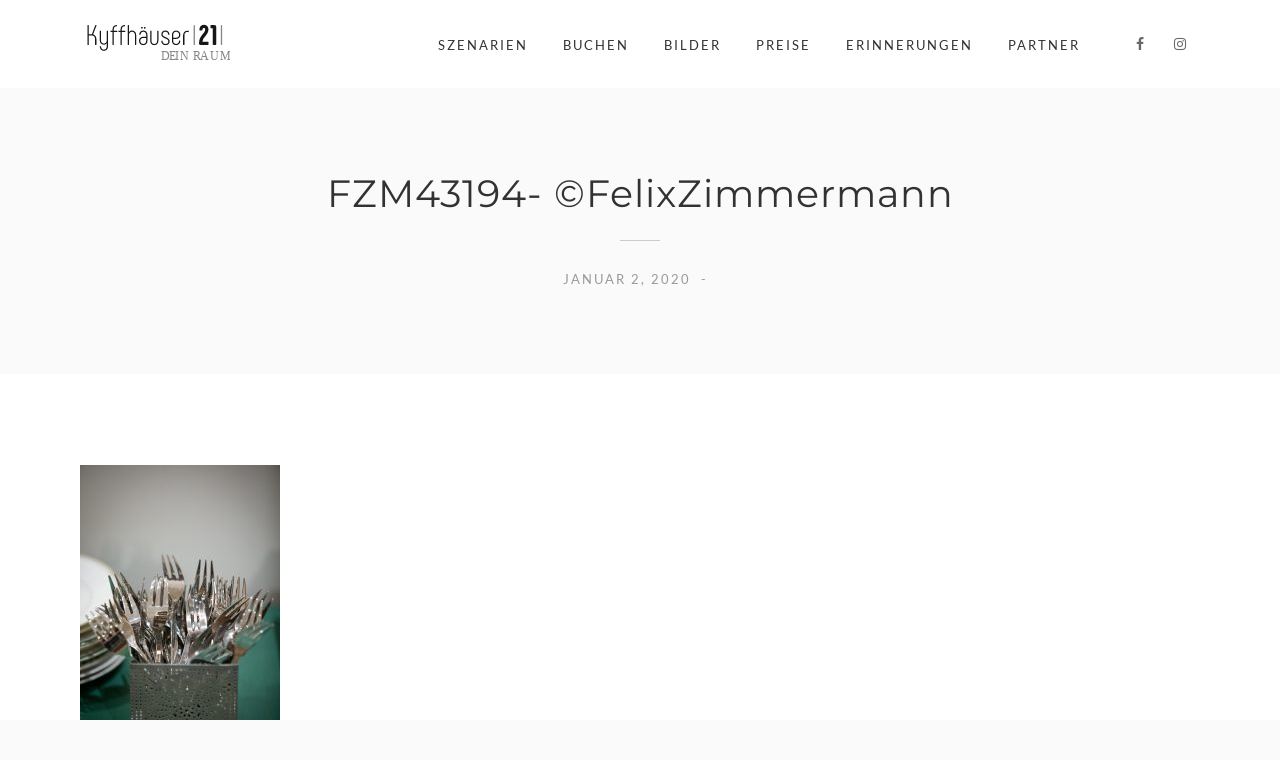

--- FILE ---
content_type: text/html; charset=UTF-8
request_url: https://kyffhaeuser21.de/fzm43194-felixzimmermann-5/
body_size: 11884
content:
<!DOCTYPE html>
<html dir="ltr" lang="de" prefix="og: https://ogp.me/ns#">
<head>
<meta charset="UTF-8">
<meta name="viewport" content="width=device-width, initial-scale=1">
<link rel="profile" href="http://gmpg.org/xfn/11">
<link rel="pingback" href="https://kyffhaeuser21.de/xmlrpc.php">

<title>FZM43194- ©FelixZimmermann | Kyffhäuser21 - Dein Raum</title>
	<style>img:is([sizes="auto" i], [sizes^="auto," i]) { contain-intrinsic-size: 3000px 1500px }</style>
	
		<!-- All in One SEO 4.8.3.2 - aioseo.com -->
	<meta name="robots" content="max-image-preview:large" />
	<meta name="author" content="Marcus van Aacken"/>
	<meta name="google-site-verification" content="wjOczu_2m7ypQxnNLTFlVfjTedDPwy6k_2ScAdfHuKE" />
	<link rel="canonical" href="https://kyffhaeuser21.de/fzm43194-felixzimmermann-5/" />
	<meta name="generator" content="All in One SEO (AIOSEO) 4.8.3.2" />
		<meta property="og:locale" content="de_DE" />
		<meta property="og:site_name" content="Kyffhäuser21 - Dein Raum | Ein Veranstaltungsraum im Schöneberger Kiez." />
		<meta property="og:type" content="article" />
		<meta property="og:title" content="FZM43194- ©FelixZimmermann | Kyffhäuser21 - Dein Raum" />
		<meta property="og:url" content="https://kyffhaeuser21.de/fzm43194-felixzimmermann-5/" />
		<meta property="article:published_time" content="2020-01-02T15:46:30+00:00" />
		<meta property="article:modified_time" content="2020-01-02T15:46:30+00:00" />
		<meta name="twitter:card" content="summary" />
		<meta name="twitter:title" content="FZM43194- ©FelixZimmermann | Kyffhäuser21 - Dein Raum" />
		<script type="application/ld+json" class="aioseo-schema">
			{"@context":"https:\/\/schema.org","@graph":[{"@type":"BreadcrumbList","@id":"https:\/\/kyffhaeuser21.de\/fzm43194-felixzimmermann-5\/#breadcrumblist","itemListElement":[{"@type":"ListItem","@id":"https:\/\/kyffhaeuser21.de#listItem","position":1,"name":"Home","item":"https:\/\/kyffhaeuser21.de","nextItem":{"@type":"ListItem","@id":"https:\/\/kyffhaeuser21.de\/fzm43194-felixzimmermann-5\/#listItem","name":"FZM43194- \u00a9FelixZimmermann"}},{"@type":"ListItem","@id":"https:\/\/kyffhaeuser21.de\/fzm43194-felixzimmermann-5\/#listItem","position":2,"name":"FZM43194- \u00a9FelixZimmermann","previousItem":{"@type":"ListItem","@id":"https:\/\/kyffhaeuser21.de#listItem","name":"Home"}}]},{"@type":"ItemPage","@id":"https:\/\/kyffhaeuser21.de\/fzm43194-felixzimmermann-5\/#itempage","url":"https:\/\/kyffhaeuser21.de\/fzm43194-felixzimmermann-5\/","name":"FZM43194- \u00a9FelixZimmermann | Kyffh\u00e4user21 - Dein Raum","inLanguage":"de-DE","isPartOf":{"@id":"https:\/\/kyffhaeuser21.de\/#website"},"breadcrumb":{"@id":"https:\/\/kyffhaeuser21.de\/fzm43194-felixzimmermann-5\/#breadcrumblist"},"author":{"@id":"https:\/\/kyffhaeuser21.de\/author\/5042e5e02dcf3a21\/#author"},"creator":{"@id":"https:\/\/kyffhaeuser21.de\/author\/5042e5e02dcf3a21\/#author"},"datePublished":"2020-01-02T15:46:30+00:00","dateModified":"2020-01-02T15:46:30+00:00"},{"@type":"Organization","@id":"https:\/\/kyffhaeuser21.de\/#organization","name":"Kyffh\u00e4user21","description":"Ein Veranstaltungsraum im Sch\u00f6neberger Kiez.","url":"https:\/\/kyffhaeuser21.de\/","telephone":"+4917651099692","logo":{"@type":"ImageObject","url":"https:\/\/kyffhaeuser21.de\/wp-content\/uploads\/2020\/06\/cropped-Logo-komplett-Instagram-1-scaled-1.jpg","@id":"https:\/\/kyffhaeuser21.de\/fzm43194-felixzimmermann-5\/#organizationLogo","width":512,"height":512},"image":{"@id":"https:\/\/kyffhaeuser21.de\/fzm43194-felixzimmermann-5\/#organizationLogo"}},{"@type":"Person","@id":"https:\/\/kyffhaeuser21.de\/author\/5042e5e02dcf3a21\/#author","url":"https:\/\/kyffhaeuser21.de\/author\/5042e5e02dcf3a21\/","name":"Marcus van Aacken"},{"@type":"WebSite","@id":"https:\/\/kyffhaeuser21.de\/#website","url":"https:\/\/kyffhaeuser21.de\/","name":"Kyffh\u00e4user21 - Dein Raum","description":"Ein Veranstaltungsraum im Sch\u00f6neberger Kiez.","inLanguage":"de-DE","publisher":{"@id":"https:\/\/kyffhaeuser21.de\/#organization"}}]}
		</script>
		<!-- All in One SEO -->



<link rel="alternate" type="application/rss+xml" title="Kyffhäuser21 - Dein Raum &raquo; Feed" href="https://kyffhaeuser21.de/feed/" />
<link rel="alternate" type="application/rss+xml" title="Kyffhäuser21 - Dein Raum &raquo; Kommentar-Feed" href="https://kyffhaeuser21.de/comments/feed/" />
<link id='omgf-preload-0' rel='preload' href='//kyffhaeuser21.de/wp-content/uploads/omgf/omgf-stylesheet-173/lato-normal-latin-ext-400.woff2?ver=1666607395' as='font' type='font/woff2' crossorigin />
<link id='omgf-preload-1' rel='preload' href='//kyffhaeuser21.de/wp-content/uploads/omgf/omgf-stylesheet-173/lato-normal-latin-400.woff2?ver=1666607395' as='font' type='font/woff2' crossorigin />
<link id='omgf-preload-2' rel='preload' href='//kyffhaeuser21.de/wp-content/uploads/omgf/omgf-stylesheet-173/montserrat-normal-latin-ext.woff2?ver=1666607395' as='font' type='font/woff2' crossorigin />
<link id='omgf-preload-3' rel='preload' href='//kyffhaeuser21.de/wp-content/uploads/omgf/omgf-stylesheet-173/montserrat-normal-latin.woff2?ver=1666607395' as='font' type='font/woff2' crossorigin />
		<!-- This site uses the Google Analytics by MonsterInsights plugin v9.11.0 - Using Analytics tracking - https://www.monsterinsights.com/ -->
		<!-- Note: MonsterInsights is not currently configured on this site. The site owner needs to authenticate with Google Analytics in the MonsterInsights settings panel. -->
					<!-- No tracking code set -->
				<!-- / Google Analytics by MonsterInsights -->
		<script type="text/javascript">
/* <![CDATA[ */
window._wpemojiSettings = {"baseUrl":"https:\/\/s.w.org\/images\/core\/emoji\/16.0.1\/72x72\/","ext":".png","svgUrl":"https:\/\/s.w.org\/images\/core\/emoji\/16.0.1\/svg\/","svgExt":".svg","source":{"concatemoji":"https:\/\/kyffhaeuser21.de\/wp-includes\/js\/wp-emoji-release.min.js"}};
/*! This file is auto-generated */
!function(s,n){var o,i,e;function c(e){try{var t={supportTests:e,timestamp:(new Date).valueOf()};sessionStorage.setItem(o,JSON.stringify(t))}catch(e){}}function p(e,t,n){e.clearRect(0,0,e.canvas.width,e.canvas.height),e.fillText(t,0,0);var t=new Uint32Array(e.getImageData(0,0,e.canvas.width,e.canvas.height).data),a=(e.clearRect(0,0,e.canvas.width,e.canvas.height),e.fillText(n,0,0),new Uint32Array(e.getImageData(0,0,e.canvas.width,e.canvas.height).data));return t.every(function(e,t){return e===a[t]})}function u(e,t){e.clearRect(0,0,e.canvas.width,e.canvas.height),e.fillText(t,0,0);for(var n=e.getImageData(16,16,1,1),a=0;a<n.data.length;a++)if(0!==n.data[a])return!1;return!0}function f(e,t,n,a){switch(t){case"flag":return n(e,"\ud83c\udff3\ufe0f\u200d\u26a7\ufe0f","\ud83c\udff3\ufe0f\u200b\u26a7\ufe0f")?!1:!n(e,"\ud83c\udde8\ud83c\uddf6","\ud83c\udde8\u200b\ud83c\uddf6")&&!n(e,"\ud83c\udff4\udb40\udc67\udb40\udc62\udb40\udc65\udb40\udc6e\udb40\udc67\udb40\udc7f","\ud83c\udff4\u200b\udb40\udc67\u200b\udb40\udc62\u200b\udb40\udc65\u200b\udb40\udc6e\u200b\udb40\udc67\u200b\udb40\udc7f");case"emoji":return!a(e,"\ud83e\udedf")}return!1}function g(e,t,n,a){var r="undefined"!=typeof WorkerGlobalScope&&self instanceof WorkerGlobalScope?new OffscreenCanvas(300,150):s.createElement("canvas"),o=r.getContext("2d",{willReadFrequently:!0}),i=(o.textBaseline="top",o.font="600 32px Arial",{});return e.forEach(function(e){i[e]=t(o,e,n,a)}),i}function t(e){var t=s.createElement("script");t.src=e,t.defer=!0,s.head.appendChild(t)}"undefined"!=typeof Promise&&(o="wpEmojiSettingsSupports",i=["flag","emoji"],n.supports={everything:!0,everythingExceptFlag:!0},e=new Promise(function(e){s.addEventListener("DOMContentLoaded",e,{once:!0})}),new Promise(function(t){var n=function(){try{var e=JSON.parse(sessionStorage.getItem(o));if("object"==typeof e&&"number"==typeof e.timestamp&&(new Date).valueOf()<e.timestamp+604800&&"object"==typeof e.supportTests)return e.supportTests}catch(e){}return null}();if(!n){if("undefined"!=typeof Worker&&"undefined"!=typeof OffscreenCanvas&&"undefined"!=typeof URL&&URL.createObjectURL&&"undefined"!=typeof Blob)try{var e="postMessage("+g.toString()+"("+[JSON.stringify(i),f.toString(),p.toString(),u.toString()].join(",")+"));",a=new Blob([e],{type:"text/javascript"}),r=new Worker(URL.createObjectURL(a),{name:"wpTestEmojiSupports"});return void(r.onmessage=function(e){c(n=e.data),r.terminate(),t(n)})}catch(e){}c(n=g(i,f,p,u))}t(n)}).then(function(e){for(var t in e)n.supports[t]=e[t],n.supports.everything=n.supports.everything&&n.supports[t],"flag"!==t&&(n.supports.everythingExceptFlag=n.supports.everythingExceptFlag&&n.supports[t]);n.supports.everythingExceptFlag=n.supports.everythingExceptFlag&&!n.supports.flag,n.DOMReady=!1,n.readyCallback=function(){n.DOMReady=!0}}).then(function(){return e}).then(function(){var e;n.supports.everything||(n.readyCallback(),(e=n.source||{}).concatemoji?t(e.concatemoji):e.wpemoji&&e.twemoji&&(t(e.twemoji),t(e.wpemoji)))}))}((window,document),window._wpemojiSettings);
/* ]]> */
</script>
<style id='wp-emoji-styles-inline-css' type='text/css'>

	img.wp-smiley, img.emoji {
		display: inline !important;
		border: none !important;
		box-shadow: none !important;
		height: 1em !important;
		width: 1em !important;
		margin: 0 0.07em !important;
		vertical-align: -0.1em !important;
		background: none !important;
		padding: 0 !important;
	}
</style>
<link rel='stylesheet' id='wp-block-library-css' href='https://kyffhaeuser21.de/wp-includes/css/dist/block-library/style.min.css' type='text/css' media='all' />
<style id='classic-theme-styles-inline-css' type='text/css'>
/*! This file is auto-generated */
.wp-block-button__link{color:#fff;background-color:#32373c;border-radius:9999px;box-shadow:none;text-decoration:none;padding:calc(.667em + 2px) calc(1.333em + 2px);font-size:1.125em}.wp-block-file__button{background:#32373c;color:#fff;text-decoration:none}
</style>
<link rel='stylesheet' id='wp-components-css' href='https://kyffhaeuser21.de/wp-includes/css/dist/components/style.min.css' type='text/css' media='all' />
<link rel='stylesheet' id='wp-preferences-css' href='https://kyffhaeuser21.de/wp-includes/css/dist/preferences/style.min.css' type='text/css' media='all' />
<link rel='stylesheet' id='wp-block-editor-css' href='https://kyffhaeuser21.de/wp-includes/css/dist/block-editor/style.min.css' type='text/css' media='all' />
<link rel='stylesheet' id='wp-reusable-blocks-css' href='https://kyffhaeuser21.de/wp-includes/css/dist/reusable-blocks/style.min.css' type='text/css' media='all' />
<link rel='stylesheet' id='wp-patterns-css' href='https://kyffhaeuser21.de/wp-includes/css/dist/patterns/style.min.css' type='text/css' media='all' />
<link rel='stylesheet' id='wp-editor-css' href='https://kyffhaeuser21.de/wp-includes/css/dist/editor/style.min.css' type='text/css' media='all' />
<link rel='stylesheet' id='algori_360_image-cgb-style-css-css' href='https://kyffhaeuser21.de/wp-content/plugins/360-image/dist/blocks.style.build.css' type='text/css' media='all' />
<style id='global-styles-inline-css' type='text/css'>
:root{--wp--preset--aspect-ratio--square: 1;--wp--preset--aspect-ratio--4-3: 4/3;--wp--preset--aspect-ratio--3-4: 3/4;--wp--preset--aspect-ratio--3-2: 3/2;--wp--preset--aspect-ratio--2-3: 2/3;--wp--preset--aspect-ratio--16-9: 16/9;--wp--preset--aspect-ratio--9-16: 9/16;--wp--preset--color--black: #000000;--wp--preset--color--cyan-bluish-gray: #abb8c3;--wp--preset--color--white: #ffffff;--wp--preset--color--pale-pink: #f78da7;--wp--preset--color--vivid-red: #cf2e2e;--wp--preset--color--luminous-vivid-orange: #ff6900;--wp--preset--color--luminous-vivid-amber: #fcb900;--wp--preset--color--light-green-cyan: #7bdcb5;--wp--preset--color--vivid-green-cyan: #00d084;--wp--preset--color--pale-cyan-blue: #8ed1fc;--wp--preset--color--vivid-cyan-blue: #0693e3;--wp--preset--color--vivid-purple: #9b51e0;--wp--preset--gradient--vivid-cyan-blue-to-vivid-purple: linear-gradient(135deg,rgba(6,147,227,1) 0%,rgb(155,81,224) 100%);--wp--preset--gradient--light-green-cyan-to-vivid-green-cyan: linear-gradient(135deg,rgb(122,220,180) 0%,rgb(0,208,130) 100%);--wp--preset--gradient--luminous-vivid-amber-to-luminous-vivid-orange: linear-gradient(135deg,rgba(252,185,0,1) 0%,rgba(255,105,0,1) 100%);--wp--preset--gradient--luminous-vivid-orange-to-vivid-red: linear-gradient(135deg,rgba(255,105,0,1) 0%,rgb(207,46,46) 100%);--wp--preset--gradient--very-light-gray-to-cyan-bluish-gray: linear-gradient(135deg,rgb(238,238,238) 0%,rgb(169,184,195) 100%);--wp--preset--gradient--cool-to-warm-spectrum: linear-gradient(135deg,rgb(74,234,220) 0%,rgb(151,120,209) 20%,rgb(207,42,186) 40%,rgb(238,44,130) 60%,rgb(251,105,98) 80%,rgb(254,248,76) 100%);--wp--preset--gradient--blush-light-purple: linear-gradient(135deg,rgb(255,206,236) 0%,rgb(152,150,240) 100%);--wp--preset--gradient--blush-bordeaux: linear-gradient(135deg,rgb(254,205,165) 0%,rgb(254,45,45) 50%,rgb(107,0,62) 100%);--wp--preset--gradient--luminous-dusk: linear-gradient(135deg,rgb(255,203,112) 0%,rgb(199,81,192) 50%,rgb(65,88,208) 100%);--wp--preset--gradient--pale-ocean: linear-gradient(135deg,rgb(255,245,203) 0%,rgb(182,227,212) 50%,rgb(51,167,181) 100%);--wp--preset--gradient--electric-grass: linear-gradient(135deg,rgb(202,248,128) 0%,rgb(113,206,126) 100%);--wp--preset--gradient--midnight: linear-gradient(135deg,rgb(2,3,129) 0%,rgb(40,116,252) 100%);--wp--preset--font-size--small: 13px;--wp--preset--font-size--medium: 20px;--wp--preset--font-size--large: 36px;--wp--preset--font-size--x-large: 42px;--wp--preset--spacing--20: 0.44rem;--wp--preset--spacing--30: 0.67rem;--wp--preset--spacing--40: 1rem;--wp--preset--spacing--50: 1.5rem;--wp--preset--spacing--60: 2.25rem;--wp--preset--spacing--70: 3.38rem;--wp--preset--spacing--80: 5.06rem;--wp--preset--shadow--natural: 6px 6px 9px rgba(0, 0, 0, 0.2);--wp--preset--shadow--deep: 12px 12px 50px rgba(0, 0, 0, 0.4);--wp--preset--shadow--sharp: 6px 6px 0px rgba(0, 0, 0, 0.2);--wp--preset--shadow--outlined: 6px 6px 0px -3px rgba(255, 255, 255, 1), 6px 6px rgba(0, 0, 0, 1);--wp--preset--shadow--crisp: 6px 6px 0px rgba(0, 0, 0, 1);}:where(.is-layout-flex){gap: 0.5em;}:where(.is-layout-grid){gap: 0.5em;}body .is-layout-flex{display: flex;}.is-layout-flex{flex-wrap: wrap;align-items: center;}.is-layout-flex > :is(*, div){margin: 0;}body .is-layout-grid{display: grid;}.is-layout-grid > :is(*, div){margin: 0;}:where(.wp-block-columns.is-layout-flex){gap: 2em;}:where(.wp-block-columns.is-layout-grid){gap: 2em;}:where(.wp-block-post-template.is-layout-flex){gap: 1.25em;}:where(.wp-block-post-template.is-layout-grid){gap: 1.25em;}.has-black-color{color: var(--wp--preset--color--black) !important;}.has-cyan-bluish-gray-color{color: var(--wp--preset--color--cyan-bluish-gray) !important;}.has-white-color{color: var(--wp--preset--color--white) !important;}.has-pale-pink-color{color: var(--wp--preset--color--pale-pink) !important;}.has-vivid-red-color{color: var(--wp--preset--color--vivid-red) !important;}.has-luminous-vivid-orange-color{color: var(--wp--preset--color--luminous-vivid-orange) !important;}.has-luminous-vivid-amber-color{color: var(--wp--preset--color--luminous-vivid-amber) !important;}.has-light-green-cyan-color{color: var(--wp--preset--color--light-green-cyan) !important;}.has-vivid-green-cyan-color{color: var(--wp--preset--color--vivid-green-cyan) !important;}.has-pale-cyan-blue-color{color: var(--wp--preset--color--pale-cyan-blue) !important;}.has-vivid-cyan-blue-color{color: var(--wp--preset--color--vivid-cyan-blue) !important;}.has-vivid-purple-color{color: var(--wp--preset--color--vivid-purple) !important;}.has-black-background-color{background-color: var(--wp--preset--color--black) !important;}.has-cyan-bluish-gray-background-color{background-color: var(--wp--preset--color--cyan-bluish-gray) !important;}.has-white-background-color{background-color: var(--wp--preset--color--white) !important;}.has-pale-pink-background-color{background-color: var(--wp--preset--color--pale-pink) !important;}.has-vivid-red-background-color{background-color: var(--wp--preset--color--vivid-red) !important;}.has-luminous-vivid-orange-background-color{background-color: var(--wp--preset--color--luminous-vivid-orange) !important;}.has-luminous-vivid-amber-background-color{background-color: var(--wp--preset--color--luminous-vivid-amber) !important;}.has-light-green-cyan-background-color{background-color: var(--wp--preset--color--light-green-cyan) !important;}.has-vivid-green-cyan-background-color{background-color: var(--wp--preset--color--vivid-green-cyan) !important;}.has-pale-cyan-blue-background-color{background-color: var(--wp--preset--color--pale-cyan-blue) !important;}.has-vivid-cyan-blue-background-color{background-color: var(--wp--preset--color--vivid-cyan-blue) !important;}.has-vivid-purple-background-color{background-color: var(--wp--preset--color--vivid-purple) !important;}.has-black-border-color{border-color: var(--wp--preset--color--black) !important;}.has-cyan-bluish-gray-border-color{border-color: var(--wp--preset--color--cyan-bluish-gray) !important;}.has-white-border-color{border-color: var(--wp--preset--color--white) !important;}.has-pale-pink-border-color{border-color: var(--wp--preset--color--pale-pink) !important;}.has-vivid-red-border-color{border-color: var(--wp--preset--color--vivid-red) !important;}.has-luminous-vivid-orange-border-color{border-color: var(--wp--preset--color--luminous-vivid-orange) !important;}.has-luminous-vivid-amber-border-color{border-color: var(--wp--preset--color--luminous-vivid-amber) !important;}.has-light-green-cyan-border-color{border-color: var(--wp--preset--color--light-green-cyan) !important;}.has-vivid-green-cyan-border-color{border-color: var(--wp--preset--color--vivid-green-cyan) !important;}.has-pale-cyan-blue-border-color{border-color: var(--wp--preset--color--pale-cyan-blue) !important;}.has-vivid-cyan-blue-border-color{border-color: var(--wp--preset--color--vivid-cyan-blue) !important;}.has-vivid-purple-border-color{border-color: var(--wp--preset--color--vivid-purple) !important;}.has-vivid-cyan-blue-to-vivid-purple-gradient-background{background: var(--wp--preset--gradient--vivid-cyan-blue-to-vivid-purple) !important;}.has-light-green-cyan-to-vivid-green-cyan-gradient-background{background: var(--wp--preset--gradient--light-green-cyan-to-vivid-green-cyan) !important;}.has-luminous-vivid-amber-to-luminous-vivid-orange-gradient-background{background: var(--wp--preset--gradient--luminous-vivid-amber-to-luminous-vivid-orange) !important;}.has-luminous-vivid-orange-to-vivid-red-gradient-background{background: var(--wp--preset--gradient--luminous-vivid-orange-to-vivid-red) !important;}.has-very-light-gray-to-cyan-bluish-gray-gradient-background{background: var(--wp--preset--gradient--very-light-gray-to-cyan-bluish-gray) !important;}.has-cool-to-warm-spectrum-gradient-background{background: var(--wp--preset--gradient--cool-to-warm-spectrum) !important;}.has-blush-light-purple-gradient-background{background: var(--wp--preset--gradient--blush-light-purple) !important;}.has-blush-bordeaux-gradient-background{background: var(--wp--preset--gradient--blush-bordeaux) !important;}.has-luminous-dusk-gradient-background{background: var(--wp--preset--gradient--luminous-dusk) !important;}.has-pale-ocean-gradient-background{background: var(--wp--preset--gradient--pale-ocean) !important;}.has-electric-grass-gradient-background{background: var(--wp--preset--gradient--electric-grass) !important;}.has-midnight-gradient-background{background: var(--wp--preset--gradient--midnight) !important;}.has-small-font-size{font-size: var(--wp--preset--font-size--small) !important;}.has-medium-font-size{font-size: var(--wp--preset--font-size--medium) !important;}.has-large-font-size{font-size: var(--wp--preset--font-size--large) !important;}.has-x-large-font-size{font-size: var(--wp--preset--font-size--x-large) !important;}
:where(.wp-block-post-template.is-layout-flex){gap: 1.25em;}:where(.wp-block-post-template.is-layout-grid){gap: 1.25em;}
:where(.wp-block-columns.is-layout-flex){gap: 2em;}:where(.wp-block-columns.is-layout-grid){gap: 2em;}
:root :where(.wp-block-pullquote){font-size: 1.5em;line-height: 1.6;}
</style>
<link rel='stylesheet' id='dt-extend-vc-css' href='https://kyffhaeuser21.de/wp-content/plugins/delicious-addons-dazzle/extend-vc/core/assets/css/delicious-extend-vc.css' type='text/css' media='all' />
<link rel='stylesheet' id='dt-css-plugins-css' href='https://kyffhaeuser21.de/wp-content/plugins/delicious-addons-dazzle/extend-vc/core/assets/css/delicious-plugins.css' type='text/css' media='all' />
<!--[if lte IE 10]>
<link rel='stylesheet' id='dt-ie-hacks-css' href='https://kyffhaeuser21.de/wp-content/plugins/delicious-addons-dazzle/extend-vc/core/assets/css/ie.css' type='text/css' media='all' />
<![endif]-->
<link rel='stylesheet' id='dazzle-style-css' href='https://kyffhaeuser21.de/wp-content/themes/dazzle/style.css' type='text/css' media='all' />
<style id='dazzle-style-inline-css' type='text/css'>
.member-wrapper .thumbnail-wrapper img, .portfolio>li a.img-anchor img, .post-thumbnail img, .client-thumbnail img {-webkit-filter: grayscale(100%); -moz-filter: grayscale(100%); -ms-filter: grayscale(100%); -o-filter: grayscale(100%); filter: grayscale(100%); filter: gray; filter: url(data:image/svg+xml;utf8,<svg xmlns='http://www.w3.org/2000/svg'><filter id='grayscale'><feColorMatrix type='matrix' values='0.3333 0.3333 0.3333 0 0 0.3333 0.3333 0.3333 0 0 0.3333 0.3333 0.3333 0 0 0 0 0 1 0'/></filter></svg>#grayscale); }
.dt-title-wrapper * { font-family: Lato, sans-serif; }
.dt-button, button, input[type="submit"].solid, input[type="reset"].solid, input[type="button"].solid, .dt-dropcap-1, .format-quote span, .dt-play-video, .skillbar-title, .counter-number, .package-title, .package-price, .ias-wrapper .ias-trigger, .ias-wrapper .ias-trigger .to-trigger, .ias-noneleft p, .ias-infinite-loader, .ias-wrapper.to-hide, .timeline-wrapper .timeline-list li .timeline-item .timeline-number, span.info-title, .to-trigger, .projnav li span, .is-alt-text, .pagenav, .small-btn-link { font-family: Montserrat, Helvetica, Arial, sans-serif;} 
html .main-navigation a:before,html .main-navigation a:after,html .main-navigation .current>a:before,html .main-navigation .current>a:after{bottom:0;top:inherit;margin-right:0;margin-left:0}html .main-navigation .current>a:after{width:100%}html .main-navigation a:before{margin-left:0}html .main-navigation a:after{margin-left:0}html .main-navigation a:hover:before{width:100%;margin-left:0}html .main-navigation a:hover:after{margin-right:0;width:100%}html .main-navigation li > a{padding-bottom:3px} html .main-navigation :not(.menu-item-type-custom).current_page_item>a:after {top: auto;}
.dt-button.button-primary:hover, button.button-primary:hover, input[type="submit"].button-primary:hover, input[type="reset"].button-primary:hover, input[type="button"].button-primary:hover, .dt-button.button-primary:focus, button.button-primary:focus, input[type="submit"].button-primary:focus, input[type="reset"].button-primary:focus, input[type="button"].button-primary:focus, .widget-area .tagcloud a:hover, #headersocial li a:hover { background-color: #000000; border-color:  #000000; }

					.main-navigation ul ul li.current-menu-item > a, .main-navigation a:hover, .main-navigation .current > a, .main-navigation .current > a:hover, .main-navigation.dark-header a:hover, .pagenav a:hover, .pagenav span.current, .author-bio .author-description h3 a:hover, .blog-grid a.excerpt-read-more span:hover, h2.entry-title a:hover, h1.entry-title a:hover, .post-read-more a:hover, aside[id^="woocommerce_"] li a:hover, html .woocommerce ul.products li.product a h3:hover, html .woocommerce .woocommerce-message:before, .widget-area a:hover,.main-navigation :not(.menu-item-type-custom).current_page_item > a, 

					.process-item-title .pi-title, .no-fill .dt-service-icon * , .thin-fill .dt-service-icon span, .thin-fill .dt-service-icon i, .dt-services-grid .delicious-service .delicious-service-icon, .dt-blog-carousel h3.entry-title a:hover, .dt-blog-carousel a.excerpt-read-more span:hover, .dt_pagination a, .dt_pagination a:hover, .dt_pagination span.current, .portfolio.portfolio-layout-mosaic li .dt-awesome-project h3 a:hover, .portfolio.portfolio-layout-parallax li .dt-awesome-project h3 a:hover, ul.dt-tabs li:hover, ul.dt-tabs li.current span.dt-tab-count, ul.dt-tabs li.current span.dt-tab-title, .dt-service-box:hover .dt-service-box-icon span, .timeline-wrapper .timeline-list li .timeline-item:hover .timeline-number, .darker-overlay ul li a:hover, .rev_slider a, .intro-wrapper #text-typed, .intro-wrapper .typed-cursor, #dazzle-left-side .menu li a:hover, #dazzle-left-side .menu li.current > a, #dazzle-left-side #menu-dazzle-regular-menu .current-menu-item a
					 { color: #000000; }

					.main-navigation a:before, .main-navigation a:after, .main-navigation a:hover:before, .main-navigation .current > a:after, .dt-play-video:hover, .main-navigation :not(.menu-item-type-custom).current_page_item > a:after, ::-webkit-scrollbar-thumb:hover,

					.work-cta:hover, .bold-fill .dt-service-icon i, .bold-fill .dt-service-icon span, .dt-blog-carousel .post-thumbnail .post-icon, .portfolio.portfolio-layout-mosaic li .dt-awesome-project h3 a:after, .portfolio.portfolio-layout-parallax li .dt-awesome-project h3 a:after, .timeline-wrapper .timeline-list li:hover:after, #dazzle-left-side .menu li > a:before, html .main-navigation .current_page_item:not(.menu-item-type-custom) > a:after, html .main-navigation .current_page_item:not(.menu-item-type-custom) > a:before
					 { background: #000000 ; }

					 html .main-navigation .current_page_item:not(.menu-item-type-custom) > a:after, html .main-navigation .current_page_item:not(.menu-item-type-custom) > a:before, .main-navigation a:hover::before, .main-navigation .current > a::after, .main-navigation a:before, .main-navigation a:after, .timeline-wrapper .timeline-list li:hover:after {
					 	background-color: #000000 ;
					 }
					
					p a, .pagenav a:hover, .pagenav span.current, html #comments .bodycomment a, .blog-grid a.excerpt-read-more span:hover, html .post-read-more a, html .woocommerce .woocommerce-message,  html .single-product.woocommerce #content .product .woocommerce-tabs .tabs li.active,

					.thin-fill .dt-service-icon span, .thin-fill .dt-service-icon i, .dt-blog-carousel a.excerpt-read-more span:hover, .dt_pagination a:hover, .dt_pagination span.current
					   { border-color: #000000}
				
html body {background: #FAFAFA;}#wrapper {background: #FFFFFF;}
.logo img { width: 150px; height: 48px; }
#header { padding-top: 20pxpx; padding-bottom: 20pxpx;  }
.member-wrapper .thumbnail-wrapper img, .portfolio>li a.img-anchor img, .post-thumbnail img, .client-thumbnail img {-webkit-filter: grayscale(100%); -moz-filter: grayscale(100%); -ms-filter: grayscale(100%); -o-filter: grayscale(100%); filter: grayscale(100%); filter: gray; filter: url(data:image/svg+xml;utf8,<svg xmlns='http://www.w3.org/2000/svg'><filter id='grayscale'><feColorMatrix type='matrix' values='0.3333 0.3333 0.3333 0 0 0.3333 0.3333 0.3333 0 0 0.3333 0.3333 0.3333 0 0 0 0 0 1 0'/></filter></svg>#grayscale); }
.dt-title-wrapper * { font-family: Lato, sans-serif; }
.dt-button, button, input[type="submit"].solid, input[type="reset"].solid, input[type="button"].solid, .dt-dropcap-1, .format-quote span, .dt-play-video, .skillbar-title, .counter-number, .package-title, .package-price, .ias-wrapper .ias-trigger, .ias-wrapper .ias-trigger .to-trigger, .ias-noneleft p, .ias-infinite-loader, .ias-wrapper.to-hide, .timeline-wrapper .timeline-list li .timeline-item .timeline-number, span.info-title, .to-trigger, .projnav li span, .is-alt-text, .pagenav, .small-btn-link { font-family: Montserrat, Helvetica, Arial, sans-serif;} 
html .main-navigation a:before,html .main-navigation a:after,html .main-navigation .current>a:before,html .main-navigation .current>a:after{bottom:0;top:inherit;margin-right:0;margin-left:0}html .main-navigation .current>a:after{width:100%}html .main-navigation a:before{margin-left:0}html .main-navigation a:after{margin-left:0}html .main-navigation a:hover:before{width:100%;margin-left:0}html .main-navigation a:hover:after{margin-right:0;width:100%}html .main-navigation li > a{padding-bottom:3px} html .main-navigation :not(.menu-item-type-custom).current_page_item>a:after {top: auto;}
.dt-button.button-primary:hover, button.button-primary:hover, input[type="submit"].button-primary:hover, input[type="reset"].button-primary:hover, input[type="button"].button-primary:hover, .dt-button.button-primary:focus, button.button-primary:focus, input[type="submit"].button-primary:focus, input[type="reset"].button-primary:focus, input[type="button"].button-primary:focus, .widget-area .tagcloud a:hover, #headersocial li a:hover { background-color: #000000; border-color:  #000000; }

					.main-navigation ul ul li.current-menu-item > a, .main-navigation a:hover, .main-navigation .current > a, .main-navigation .current > a:hover, .main-navigation.dark-header a:hover, .pagenav a:hover, .pagenav span.current, .author-bio .author-description h3 a:hover, .blog-grid a.excerpt-read-more span:hover, h2.entry-title a:hover, h1.entry-title a:hover, .post-read-more a:hover, aside[id^="woocommerce_"] li a:hover, html .woocommerce ul.products li.product a h3:hover, html .woocommerce .woocommerce-message:before, .widget-area a:hover,.main-navigation :not(.menu-item-type-custom).current_page_item > a, 

					.process-item-title .pi-title, .no-fill .dt-service-icon * , .thin-fill .dt-service-icon span, .thin-fill .dt-service-icon i, .dt-services-grid .delicious-service .delicious-service-icon, .dt-blog-carousel h3.entry-title a:hover, .dt-blog-carousel a.excerpt-read-more span:hover, .dt_pagination a, .dt_pagination a:hover, .dt_pagination span.current, .portfolio.portfolio-layout-mosaic li .dt-awesome-project h3 a:hover, .portfolio.portfolio-layout-parallax li .dt-awesome-project h3 a:hover, ul.dt-tabs li:hover, ul.dt-tabs li.current span.dt-tab-count, ul.dt-tabs li.current span.dt-tab-title, .dt-service-box:hover .dt-service-box-icon span, .timeline-wrapper .timeline-list li .timeline-item:hover .timeline-number, .darker-overlay ul li a:hover, .rev_slider a, .intro-wrapper #text-typed, .intro-wrapper .typed-cursor, #dazzle-left-side .menu li a:hover, #dazzle-left-side .menu li.current > a, #dazzle-left-side #menu-dazzle-regular-menu .current-menu-item a
					 { color: #000000; }

					.main-navigation a:before, .main-navigation a:after, .main-navigation a:hover:before, .main-navigation .current > a:after, .dt-play-video:hover, .main-navigation :not(.menu-item-type-custom).current_page_item > a:after, ::-webkit-scrollbar-thumb:hover,

					.work-cta:hover, .bold-fill .dt-service-icon i, .bold-fill .dt-service-icon span, .dt-blog-carousel .post-thumbnail .post-icon, .portfolio.portfolio-layout-mosaic li .dt-awesome-project h3 a:after, .portfolio.portfolio-layout-parallax li .dt-awesome-project h3 a:after, .timeline-wrapper .timeline-list li:hover:after, #dazzle-left-side .menu li > a:before, html .main-navigation .current_page_item:not(.menu-item-type-custom) > a:after, html .main-navigation .current_page_item:not(.menu-item-type-custom) > a:before
					 { background: #000000 ; }

					 html .main-navigation .current_page_item:not(.menu-item-type-custom) > a:after, html .main-navigation .current_page_item:not(.menu-item-type-custom) > a:before, .main-navigation a:hover::before, .main-navigation .current > a::after, .main-navigation a:before, .main-navigation a:after, .timeline-wrapper .timeline-list li:hover:after {
					 	background-color: #000000 ;
					 }
					
					p a, .pagenav a:hover, .pagenav span.current, html #comments .bodycomment a, .blog-grid a.excerpt-read-more span:hover, html .post-read-more a, html .woocommerce .woocommerce-message,  html .single-product.woocommerce #content .product .woocommerce-tabs .tabs li.active,

					.thin-fill .dt-service-icon span, .thin-fill .dt-service-icon i, .dt-blog-carousel a.excerpt-read-more span:hover, .dt_pagination a:hover, .dt_pagination span.current
					   { border-color: #000000}
				
html body {background: #FAFAFA;}#wrapper {background: #FFFFFF;}
.logo img { width: 150px; height: 48px; }
#header { padding-top: 20pxpx; padding-bottom: 20pxpx;  }
</style>
<link rel='stylesheet' id='fontawesome-css' href='https://kyffhaeuser21.de/wp-content/themes/dazzle/assets/fonts/font-awesome/css/font-awesome.css' type='text/css' media='all' />
<link rel='stylesheet' id='et-line-css' href='https://kyffhaeuser21.de/wp-content/themes/dazzle/assets/fonts/et-line-font/et-line.css' type='text/css' media='all' />
<link rel="preload" as="style" href="//kyffhaeuser21.de/wp-content/uploads/omgf/omgf-stylesheet-153/omgf-stylesheet-153.css?ver=1666607395" /><link rel="stylesheet" href="//kyffhaeuser21.de/wp-content/uploads/omgf/omgf-stylesheet-153/omgf-stylesheet-153.css?ver=1666607395" media="print" onload="this.media='all'"><noscript><link rel="stylesheet" href="//kyffhaeuser21.de/wp-content/uploads/omgf/omgf-stylesheet-153/omgf-stylesheet-153.css?ver=1666607395" /></noscript><script type="text/javascript" src="https://kyffhaeuser21.de/wp-content/plugins/360-image/dist/aframe-v1.0.4.min.js" id="algori_360_image-cgb-a-frame-js-js"></script>
<script type="text/javascript" src="https://kyffhaeuser21.de/wp-includes/js/jquery/jquery.min.js" id="jquery-core-js"></script>
<script type="text/javascript" src="https://kyffhaeuser21.de/wp-includes/js/jquery/jquery-migrate.min.js" id="jquery-migrate-js"></script>
<script type="text/javascript" src="//kyffhaeuser21.de/wp-content/plugins/revslider/sr6/assets/js/rbtools.min.js" async id="tp-tools-js"></script>
<script type="text/javascript" src="//kyffhaeuser21.de/wp-content/plugins/revslider/sr6/assets/js/rs6.min.js" async id="revmin-js"></script>
<script type="text/javascript" id="dazzle-qloader-js-extra">
/* <![CDATA[ */
var dazzle_load = {"logo":"<div id=\"spinner\"><\/div>"};
var dazzle_load = {"logo":"<div id=\"spinner\"><\/div>"};
/* ]]> */
</script>
<script type="text/javascript" src="https://kyffhaeuser21.de/wp-content/themes/dazzle/assets/js/plugins/jquery.queryloader2.js" id="dazzle-qloader-js"></script>
<script type="text/javascript" id="dazzle-custom-loader-js-extra">
/* <![CDATA[ */
var dazzle_loader = {"dazzle_bcolor":"#000000"};
var dazzle_loader = {"dazzle_bcolor":"#000000"};
/* ]]> */
</script>
<script type="text/javascript" src="https://kyffhaeuser21.de/wp-content/themes/dazzle/assets/js/custom-loader.js" id="dazzle-custom-loader-js"></script>
<script></script><link rel="https://api.w.org/" href="https://kyffhaeuser21.de/wp-json/" /><link rel="alternate" title="JSON" type="application/json" href="https://kyffhaeuser21.de/wp-json/wp/v2/media/1784" /><link rel='shortlink' href='https://kyffhaeuser21.de/?p=1784' />
<link rel="alternate" title="oEmbed (JSON)" type="application/json+oembed" href="https://kyffhaeuser21.de/wp-json/oembed/1.0/embed?url=https%3A%2F%2Fkyffhaeuser21.de%2Ffzm43194-felixzimmermann-5%2F" />
<link rel="alternate" title="oEmbed (XML)" type="text/xml+oembed" href="https://kyffhaeuser21.de/wp-json/oembed/1.0/embed?url=https%3A%2F%2Fkyffhaeuser21.de%2Ffzm43194-felixzimmermann-5%2F&#038;format=xml" />
<meta name="generator" content="Redux 4.5.9" /><style type="text/css">.recentcomments a{display:inline !important;padding:0 !important;margin:0 !important;}</style><meta name="generator" content="Powered by WPBakery Page Builder - drag and drop page builder for WordPress."/>
<meta name="generator" content="Powered by Slider Revolution 6.7.34 - responsive, Mobile-Friendly Slider Plugin for WordPress with comfortable drag and drop interface." />
<link rel="icon" href="https://kyffhaeuser21.de/wp-content/uploads/2020/06/cropped-Logo-komplett-Instagram-1-scaled-1-32x32.jpg" sizes="32x32" />
<link rel="icon" href="https://kyffhaeuser21.de/wp-content/uploads/2020/06/cropped-Logo-komplett-Instagram-1-scaled-1-192x192.jpg" sizes="192x192" />
<link rel="apple-touch-icon" href="https://kyffhaeuser21.de/wp-content/uploads/2020/06/cropped-Logo-komplett-Instagram-1-scaled-1-180x180.jpg" />
<meta name="msapplication-TileImage" content="https://kyffhaeuser21.de/wp-content/uploads/2020/06/cropped-Logo-komplett-Instagram-1-scaled-1-270x270.jpg" />
<script>function setREVStartSize(e){
			//window.requestAnimationFrame(function() {
				window.RSIW = window.RSIW===undefined ? window.innerWidth : window.RSIW;
				window.RSIH = window.RSIH===undefined ? window.innerHeight : window.RSIH;
				try {
					var pw = document.getElementById(e.c).parentNode.offsetWidth,
						newh;
					pw = pw===0 || isNaN(pw) || (e.l=="fullwidth" || e.layout=="fullwidth") ? window.RSIW : pw;
					e.tabw = e.tabw===undefined ? 0 : parseInt(e.tabw);
					e.thumbw = e.thumbw===undefined ? 0 : parseInt(e.thumbw);
					e.tabh = e.tabh===undefined ? 0 : parseInt(e.tabh);
					e.thumbh = e.thumbh===undefined ? 0 : parseInt(e.thumbh);
					e.tabhide = e.tabhide===undefined ? 0 : parseInt(e.tabhide);
					e.thumbhide = e.thumbhide===undefined ? 0 : parseInt(e.thumbhide);
					e.mh = e.mh===undefined || e.mh=="" || e.mh==="auto" ? 0 : parseInt(e.mh,0);
					if(e.layout==="fullscreen" || e.l==="fullscreen")
						newh = Math.max(e.mh,window.RSIH);
					else{
						e.gw = Array.isArray(e.gw) ? e.gw : [e.gw];
						for (var i in e.rl) if (e.gw[i]===undefined || e.gw[i]===0) e.gw[i] = e.gw[i-1];
						e.gh = e.el===undefined || e.el==="" || (Array.isArray(e.el) && e.el.length==0)? e.gh : e.el;
						e.gh = Array.isArray(e.gh) ? e.gh : [e.gh];
						for (var i in e.rl) if (e.gh[i]===undefined || e.gh[i]===0) e.gh[i] = e.gh[i-1];
											
						var nl = new Array(e.rl.length),
							ix = 0,
							sl;
						e.tabw = e.tabhide>=pw ? 0 : e.tabw;
						e.thumbw = e.thumbhide>=pw ? 0 : e.thumbw;
						e.tabh = e.tabhide>=pw ? 0 : e.tabh;
						e.thumbh = e.thumbhide>=pw ? 0 : e.thumbh;
						for (var i in e.rl) nl[i] = e.rl[i]<window.RSIW ? 0 : e.rl[i];
						sl = nl[0];
						for (var i in nl) if (sl>nl[i] && nl[i]>0) { sl = nl[i]; ix=i;}
						var m = pw>(e.gw[ix]+e.tabw+e.thumbw) ? 1 : (pw-(e.tabw+e.thumbw)) / (e.gw[ix]);
						newh =  (e.gh[ix] * m) + (e.tabh + e.thumbh);
					}
					var el = document.getElementById(e.c);
					if (el!==null && el) el.style.height = newh+"px";
					el = document.getElementById(e.c+"_wrapper");
					if (el!==null && el) {
						el.style.height = newh+"px";
						el.style.display = "block";
					}
				} catch(e){
					console.log("Failure at Presize of Slider:" + e)
				}
			//});
		  };</script>
		<style type="text/css" id="wp-custom-css">
			.main-navigation li {
    float: left;
    -webkit-transition: all 0.2s linear;
    -moz-transition: all 0.2s linear;
    -o-transition: all 0.2s linear;
    transition: all 0.2s linear;
    position: relative;
    margin-left: 3.5rem;
    margin-bottom: 0;
}

.site-header {
    padding: 2.0rem 0;
}		</style>
		<style id="dazzle_redux_data-dynamic-css" title="dynamic-css" class="redux-options-output">html body{font-family:Lato;line-height:30px;font-weight:300;font-style:normal;color:#656565;font-size:18px;}html .main-navigation li a,#dazzle-left-side .menu li a{font-family:Lato;line-height:22px;font-weight:400;font-style:normal;color:#323232;font-size:13px;}html .main-navigation ul ul a{font-family:Lato;line-height:24px;font-weight:400;font-style:normal;font-size:15px;}html h1{font-family:Montserrat;line-height:52px;font-weight:400;font-style:normal;color:#323232;font-size:42px;}html h2{font-family:Montserrat;line-height:42px;font-weight:400;font-style:normal;color:#323232;font-size:30px;}html h3{font-family:Montserrat;line-height:32px;font-weight:400;font-style:normal;color:#323232;font-size:24px;}html h4{font-family:Montserrat;line-height:28px;font-weight:400;font-style:normal;color:#323232;font-size:18px;}html h5{font-family:Montserrat;line-height:24px;font-weight:400;font-style:normal;color:#323232;font-size:15px;}html h6{font-family:Montserrat;line-height:20px;font-weight:700;font-style:normal;color:#323232;font-size:14px;}html body{background-color:#FAFAFA;}html body #page{background-color:#FFFFFF;}html .site-footer{background-color:#FAFAFA;}-moz::selection,::selection{background:#323232;}</style><noscript><style> .wpb_animate_when_almost_visible { opacity: 1; }</style></noscript></head>


<body class="attachment wp-singular attachment-template-default single single-attachment postid-1784 attachmentid-1784 attachment-jpeg wp-theme-dazzle wpb-js-composer js-comp-ver-8.7.2 vc_responsive">

	<!-- preloader-->
	<div id="qLoverlay"></div>

	
			

	<!-- sliding sidebar -->
	


	
<div id="page" class="hfeed header-regular site wide-layout">
	<a class="skip-link screen-reader-text" href="#content">Skip to content</a>

	

 	 

	<header id="header" class="site-header initial-state">
		<div class="container">
			<div class="three columns logo-container">
				<div class="site-branding">
					<div class="logo animated fadeInUp">
												<a href="https://kyffhaeuser21.de/" title="Kyffhäuser21 &#8211; Dein Raum" rel="home"><img class="is-svg" src="https://kyffhaeuser21.de/wp-content/uploads/2019/02/RZ_Hauptlogo_150dpi.svg" alt="Kyffhäuser21 &#8211; Dein Raum" width="150" height="48" /></a>
						

								
					</div><!--end logo-->

				</div><!-- .site-branding -->
			</div><!-- .three.columns -->

					
		 			
			
			<div class="nine columns nav-trigger classic-menu is-header-social">

				<div class="header-nav">

					<nav id="site-navigation" class="main-navigation classic-menu light-header">

												

												

					<div class="dt-homepage-menu-container"><ul id="primary-menu" class="menu"><li id="menu-item-2316" class="menu-item menu-item-type-post_type menu-item-object-page menu-item-2316"><a href="https://kyffhaeuser21.de/szenarien/">Szenarien</a></li>
<li id="menu-item-42" class="menu-item menu-item-type-post_type menu-item-object-page menu-item-42"><a href="https://kyffhaeuser21.de/buchen/">Buchen</a></li>
<li id="menu-item-20" class="menu-item menu-item-type-post_type menu-item-object-page menu-item-20"><a href="https://kyffhaeuser21.de/bilder/">Bilder</a></li>
<li id="menu-item-21" class="menu-item menu-item-type-post_type menu-item-object-page menu-item-21"><a href="https://kyffhaeuser21.de/preise/">Preise</a></li>
<li id="menu-item-1541" class="menu-item menu-item-type-post_type menu-item-object-page menu-item-1541"><a href="https://kyffhaeuser21.de/erinnerungen/">Erinnerungen</a></li>
<li id="menu-item-1595" class="menu-item menu-item-type-post_type menu-item-object-page menu-item-1595"><a href="https://kyffhaeuser21.de/partner/">Partner</a></li>
</ul></div>					</nav><!-- #site-navigation -->		
				</div> <!-- .header-nav -->	
			</div><!-- .nine.columns-->
						
							<ul id="headersocial" class="classic-menu light-header">
					<li><a href="https://www.facebook.com/Kyffhaeuser21/?modal=admin_todo_tour" title="facebook" class="facebook"  target="_blank"><i class="fa fa-facebook"></i></a></li><li><a href="https://www.instagram.com/kyffhaeuser21/" title="instagram" class="instagram"  target="_blank"><i class="fa fa-instagram"></i></a></li>				</ul>	
				

				<!-- burger menu -->
				<div class="bm light-header classic-menu">
					<div class="bi burger-icon">
						<div id="burger-menu">
							<div class="bar"></div>
							<div class="bar"></div>
							<div class="bar"></div>
						</div>
					</div>	
				</div>		
		</div>

					

	</header><!-- #masthead -->

 	

	<div id="hello"></div>

	<div class="menu-fixer"></div>

	<div id="content" class="site-content">

	<div class="page-title-wrapper">
		<div class="container ">
		<h1>FZM43194- ©FelixZimmermann</h1><header class="entry-header"><div class="entry-meta"><span class="posted-on"><time class="entry-date published updated" datetime="2020-01-02T15:46:30+00:00">Januar 2, 2020</time></span></div></header>
		</div>
	</div>	


	<div class="space under-title"></div>

 

<div class="container">

	<div id="primary" class="content-area percent-blog no-blog-sidebar">
		<main id="main" class="site-main">

		
			

<article id="post-1784" class="post-1784 attachment type-attachment status-inherit hentry">

		<header class="entry-header">

		
						
		
	</header><!-- .entry-header -->

	<div class="entry-content">
		<p class="attachment"><a href='https://kyffhaeuser21.de/wp-content/uploads/2020/01/FZM43194-©FelixZimmermann-4.jpg'><img fetchpriority="high" decoding="async" width="200" height="300" src="https://kyffhaeuser21.de/wp-content/uploads/2020/01/FZM43194-©FelixZimmermann-4-200x300.jpg" class="attachment-medium size-medium" alt="" srcset="https://kyffhaeuser21.de/wp-content/uploads/2020/01/FZM43194-©FelixZimmermann-4-200x300.jpg 200w, https://kyffhaeuser21.de/wp-content/uploads/2020/01/FZM43194-©FelixZimmermann-4-683x1024.jpg 683w, https://kyffhaeuser21.de/wp-content/uploads/2020/01/FZM43194-©FelixZimmermann-4-768x1152.jpg 768w, https://kyffhaeuser21.de/wp-content/uploads/2020/01/FZM43194-©FelixZimmermann-4-640x960.jpg 640w, https://kyffhaeuser21.de/wp-content/uploads/2020/01/FZM43194-©FelixZimmermann-4.jpg 800w" sizes="(max-width: 200px) 100vw, 200px" /></a></p>

			</div><!-- .entry-content -->

	<footer class="entry-footer">
			</footer><!-- .entry-footer -->
</article><!-- #post-## -->

									
				<div class="share-options align-center">
					<h6>Share this Article</h6>
					<a href="" class="twitter-sharer" onClick="twitterSharer()"><i class="fa fa-twitter"></i></a>
					<a href="" class="facebook-sharer" onClick="facebookSharer()"><i class="fa fa-facebook"></i></a>
					<a href="" class="pinterest-sharer" onClick="pinterestSharer()"><i class="fa fa-pinterest"></i></a>
					<a href="" class="google-sharer" onClick="googleSharer()"><i class="fa fa-google-plus"></i></a>
					<a href="" class="linkedin-sharer" onClick="linkedinSharer()"><i class="fa fa-linkedin"></i></a>
				</div>
				
					


			
	<nav class="navigation post-navigation" aria-label="Beiträge">
		<h2 class="screen-reader-text">Beitrags-Navigation</h2>
		<div class="nav-links"><div class="nav-previous"><a href="https://kyffhaeuser21.de/fzm43194-felixzimmermann-5/" rel="prev"><span>Previous Article</span>FZM43194- ©FelixZimmermann</a></div></div>
	</nav>			
				

			
		
		</main><!-- #main -->
	</div><!-- #primary -->

	<div id="secondary" class="widget-area percent-sidebar nu-sidebar""><aside id="search-2" class="widget widget_search"> 		<form role="search" method="get" class="search-form" action="https://kyffhaeuser21.de/">
			<label>
				<span class="screen-reader-text">Search for:</span>
				<input type="search" class="search-field" placeholder="search..." value="" name="s" title="Search for:" />
			</label>

		</form></aside><aside id="recent-comments-2" class="widget widget_recent_comments"><h3 class="widget-title">Neueste Kommentare</h3><ul id="recentcomments"></ul></aside><aside id="archives-2" class="widget widget_archive"><h3 class="widget-title">Archive</h3>
			<ul>
							</ul>

			</aside><aside id="categories-2" class="widget widget_categories"><h3 class="widget-title">Kategorien</h3>
			<ul>
				<li class="cat-item-none">Keine Kategorien</li>			</ul>

			</aside><aside id="meta-2" class="widget widget_meta"><h3 class="widget-title">Meta</h3>
		<ul>
						<li><a href="https://kyffhaeuser21.de/wp-login.php">Anmelden</a></li>
			<li><a href="https://kyffhaeuser21.de/feed/">Feed der Einträge</a></li>
			<li><a href="https://kyffhaeuser21.de/comments/feed/">Kommentar-Feed</a></li>

			<li><a href="https://de.wordpress.org/">WordPress.org</a></li>
		</ul>

		</aside></div>

</div>
<div class="space"></div>

	</div><!-- #content -->

		

	<footer id="colophon" class="site-footer footer-centered">

		
			


		<div class="container">
							<div class="footer-logo">
					<a href="https://kyffhaeuser21.de/" title="Kyffhäuser21 &#8211; Dein Raum" rel="home"><img class="is-svg" src="https://kyffhaeuser21.de/wp-content/uploads/2019/02/RZ_LogoSolo_150dpi.svg" alt="Kyffhäuser21 &#8211; Dein Raum" width="100" height="30" /></a>
				</div>
					

			<ul id="social" class="align-center">
				<li><a href="https://www.facebook.com/Kyffhaeuser21/?modal=admin_todo_tour" title="facebook" class="facebook"  target="_blank"><i class="fa fa-facebook"></i></a></li><li><a href="https://www.instagram.com/kyffhaeuser21/" title="instagram" class="instagram"  target="_blank"><i class="fa fa-instagram"></i></a></li>			</ul>
			<div class="site-info">
				<div class="contact-bit">
<h4 class="small-title">017651099692 contact@kyffhaeuser21.de</h4>

<a href="https://kyffhaeuser21.de/?page_id=862">Impressum</a>

<a href="https://kyffhaeuser21.de/?page_id=860">Datenschutz</a>

© 2024 Kyffhäuser21			</div><!-- .site-info -->
		</div>
	</footer><!-- #colophon -->

	<a class="upbtn" href="#">
		<svg class="arrow-top" xmlns="http://www.w3.org/2000/svg" xmlns:xlink="http://www.w3.org/1999/xlink" version="1.1" x="0px" y="0px" viewBox="25 25 50 50" enable-background="new 0 0 100 100" xml:space="preserve"><g><path d="M42.8,47.5c0.4,0.4,1,0.4,1.4,0l4.8-4.8v21.9c0,0.6,0.4,1,1,1s1-0.4,1-1V42.7l4.8,4.8c0.4,0.4,1,0.4,1.4,0   c0.4-0.4,0.4-1,0-1.4L50,38.9l-7.2,7.2C42.4,46.5,42.4,47.1,42.8,47.5z"/></g></svg>
	</a>

</div><!-- #page -->


		<script>
			window.RS_MODULES = window.RS_MODULES || {};
			window.RS_MODULES.modules = window.RS_MODULES.modules || {};
			window.RS_MODULES.waiting = window.RS_MODULES.waiting || [];
			window.RS_MODULES.defered = false;
			window.RS_MODULES.moduleWaiting = window.RS_MODULES.moduleWaiting || {};
			window.RS_MODULES.type = 'compiled';
		</script>
		<script type="speculationrules">
{"prefetch":[{"source":"document","where":{"and":[{"href_matches":"\/*"},{"not":{"href_matches":["\/wp-*.php","\/wp-admin\/*","\/wp-content\/uploads\/*","\/wp-content\/*","\/wp-content\/plugins\/*","\/wp-content\/themes\/dazzle\/*","\/*\\?(.+)"]}},{"not":{"selector_matches":"a[rel~=\"nofollow\"]"}},{"not":{"selector_matches":".no-prefetch, .no-prefetch a"}}]},"eagerness":"conservative"}]}
</script>
<link rel='stylesheet' id='rs-plugin-settings-css' href='//kyffhaeuser21.de/wp-content/plugins/revslider/sr6/assets/css/rs6.css' type='text/css' media='all' />
<style id='rs-plugin-settings-inline-css' type='text/css'>
#rs-demo-id {}
</style>
<script type="text/javascript" src="https://kyffhaeuser21.de/wp-content/plugins/delicious-addons-dazzle/extend-vc/core/assets/js/jquery.magnificpopup.min.js" id="dt-magnific-popup-js"></script>
<script type="text/javascript" src="https://kyffhaeuser21.de/wp-content/plugins/delicious-addons-dazzle/extend-vc/core/assets/js/owlcarousel.js" id="owlcarousel-js"></script>
<script type="text/javascript" src="https://kyffhaeuser21.de/wp-content/plugins/delicious-addons-dazzle/extend-vc/core/assets/js/custom/custom-dt.js" id="dt-custom-dt-js"></script>
<script type="text/javascript" src="https://kyffhaeuser21.de/wp-content/themes/dazzle/assets/js/plugins/jquery-plugins.js" id="dazzle-plugins-js"></script>
<script type="text/javascript" src="https://kyffhaeuser21.de/wp-content/themes/dazzle/assets/js/plugins/smoothScroll.js" id="smoothscroll-js"></script>
<script type="text/javascript" src="https://kyffhaeuser21.de/wp-content/themes/dazzle/assets/js/custom-nav.js" id="dazzle-nav-js"></script>
<script type="text/javascript" src="https://kyffhaeuser21.de/wp-content/themes/dazzle/assets/js/plugins/jquery.isotope.js" id="dt-isotope-js"></script>
<script type="text/javascript" id="dazzle-navscroll-js-extra">
/* <![CDATA[ */
var dazzle_styles = {"dazzle_logo_svg_url":"https:\/\/kyffhaeuser21.de\/wp-content\/uploads\/2019\/02\/RZ_Hauptlogo_150dpi.svg","dazzle_logo_svg_enabled":"1","dazzle_header_bg":"#ffffff","dazzle_header_scroll_bg":"rgba(255,255,255,0.9)","dazzle_default_color":"#ffffff","dazzle_logo_width":"150","dazzle_logo_height":"48","dazzle_logo_onscroll_height":"25","dazzle_init_pt":"20px","dazzle_init_pb":"20px","dazzle_scroll_pt":"16px","dazzle_scroll_pb":"16px","dazzle_scrolling_effect":"1","dazzle_mainlogosrc":"https:\/\/kyffhaeuser21.de\/wp-content\/uploads\/2019\/02\/RZ_LogoMeinRaum_150dpi.png","dazzle_alternativelogosrc":"","dazzle_alternativelogo":"1","dazzle_alternative_svg_logo_src":"https:\/\/kyffhaeuser21.de\/wp-content\/uploads\/2019\/02\/RZ_LogoSolo_150dpi.svg","dazzle_alternative_svg_logo_width":"100","dazzle_alternative_svg_logo_height":"29","dazzle_alternative_svg_logo_enabled":"1","dazzle_scheme":"light-header","dazzle_scheme_on_scroll":"light-header","dazzle_pagenav_behavior_switch":"","dazzle_initial_navigation_style":"","dazzle_onscroll_navigation_style":"","dazzle_initial_header_color":"0,0,0","dazzle_onscroll_header_color":"0,0,0","dazzle_initial_header_color_opacity":"","dazzle_onscroll_header_color_opacity":"","dazzle_initial_logo_image_url":"","dazzle_initial_logo_image_width":"110","dazzle_initial_logo_image_height":"25","dazzle_onscroll_logo_image_url":"","dazzle_onscroll_logo_image_width":"110","dazzle_onscroll_logo_image_height":"25","dazzle_initial_logo_svg_retina":"","dazzle_onscroll_logo_svg_retina":"","dazzle_initial_svg_retina_logo_width":"","dazzle_initial_svg_retina_logo_height":"","dazzle_onscroll_svg_retina_logo_width":"","dazzle_onscroll_svg_retina_logo_height":"","page_id":"1784"};
var dazzle_styles = {"dazzle_logo_svg_url":"https:\/\/kyffhaeuser21.de\/wp-content\/uploads\/2019\/02\/RZ_Hauptlogo_150dpi.svg","dazzle_logo_svg_enabled":"1","dazzle_header_bg":"#ffffff","dazzle_header_scroll_bg":"rgba(255,255,255,0.9)","dazzle_default_color":"#ffffff","dazzle_logo_width":"150","dazzle_logo_height":"48","dazzle_logo_onscroll_height":"25","dazzle_init_pt":"20px","dazzle_init_pb":"20px","dazzle_scroll_pt":"16px","dazzle_scroll_pb":"16px","dazzle_scrolling_effect":"1","dazzle_mainlogosrc":"https:\/\/kyffhaeuser21.de\/wp-content\/uploads\/2019\/02\/RZ_LogoMeinRaum_150dpi.png","dazzle_alternativelogosrc":"","dazzle_alternativelogo":"1","dazzle_alternative_svg_logo_src":"https:\/\/kyffhaeuser21.de\/wp-content\/uploads\/2019\/02\/RZ_LogoSolo_150dpi.svg","dazzle_alternative_svg_logo_width":"100","dazzle_alternative_svg_logo_height":"29","dazzle_alternative_svg_logo_enabled":"1","dazzle_scheme":"light-header","dazzle_scheme_on_scroll":"light-header","dazzle_pagenav_behavior_switch":"","dazzle_initial_navigation_style":"","dazzle_onscroll_navigation_style":"","dazzle_initial_header_color":"0,0,0","dazzle_onscroll_header_color":"0,0,0","dazzle_initial_header_color_opacity":"","dazzle_onscroll_header_color_opacity":"","dazzle_initial_logo_image_url":"","dazzle_initial_logo_image_width":"110","dazzle_initial_logo_image_height":"25","dazzle_onscroll_logo_image_url":"","dazzle_onscroll_logo_image_width":"110","dazzle_onscroll_logo_image_height":"25","dazzle_initial_logo_svg_retina":"","dazzle_onscroll_logo_svg_retina":"","dazzle_initial_svg_retina_logo_width":"","dazzle_initial_svg_retina_logo_height":"","dazzle_onscroll_svg_retina_logo_width":"","dazzle_onscroll_svg_retina_logo_height":"","page_id":"1784"};
/* ]]> */
</script>
<script type="text/javascript" src="https://kyffhaeuser21.de/wp-content/themes/dazzle/assets/js/custom-navscroll.js" id="dazzle-navscroll-js"></script>
<script type="text/javascript" src="https://kyffhaeuser21.de/wp-content/themes/dazzle/assets/js/custom.js" id="dazzle-custom-js-js"></script>
<script type="text/javascript" id="dazzle-onepage-custom-nav-js-extra">
/* <![CDATA[ */
var dazzle_onepage = {"dazzle_offset":"100","dazzle_hashtags":""};
var dazzle_onepage = {"dazzle_offset":"100","dazzle_hashtags":""};
/* ]]> */
</script>
<script type="text/javascript" src="https://kyffhaeuser21.de/wp-content/themes/dazzle/assets/js/custom-onepage-nav.js" id="dazzle-onepage-custom-nav-js"></script>
<script type="text/javascript" src="https://kyffhaeuser21.de/wp-content/themes/dazzle/assets/js/custom-social.js" id="dazzle-social-js"></script>
<script></script>
</body>
</html>


--- FILE ---
content_type: text/javascript
request_url: https://kyffhaeuser21.de/wp-content/themes/dazzle/assets/js/custom-navscroll.js
body_size: 1127
content:
jQuery(document).ready(function() {
	'use strict';
	// Header Effect on Scroll

	var def_color = dazzle_styles.dazzle_default_color;	
	var header_logo = jQuery(".logo img");

	if(dazzle_styles.dazzle_pagenav_behavior_switch != 1) { 
		jQuery(".header-regular #header").css({'background': dazzle_styles.dazzle_header_bg});
	}
	else { 
		jQuery('.header-regular #site-navigation, .header-regular .bm, #headersocial').removeClass(dazzle_styles.dazzle_scheme).addClass(dazzle_styles.dazzle_initial_navigation_style);
		jQuery(".header-regular #header").css({"background": "rgba("+dazzle_styles.dazzle_initial_header_color+","+(dazzle_styles.dazzle_initial_header_color_opacity / 100)+")"});
		if(typeof(dazzle_styles.dazzle_initial_logo_image_url) != "undefined" && dazzle_styles.dazzle_initial_logo_image_url != '') { 
			header_logo.attr("src",""+dazzle_styles.dazzle_initial_logo_image_url+"");		

			if(typeof(dazzle_styles.dazzle_initial_logo_svg_retina) != "undefined" && dazzle_styles.dazzle_initial_logo_svg_retina != '') { 
				header_logo.attr("width",""+dazzle_styles.dazzle_initial_svg_retina_logo_width+"").attr("height",""+dazzle_styles.dazzle_initial_svg_retina_logo_height+"").css({"height": ""+dazzle_styles.dazzle_initial_svg_retina_logo_height+"px", "width": ""+dazzle_styles.dazzle_initial_svg_retina_logo_width+"px"});
			}
		}
	}

	if(dazzle_styles.dazzle_scrolling_effect != 0) {
		jQuery(window).scroll( function() {
			var value = jQuery(this).scrollTop();
			if ( value > 150 )	{

					jQuery(".header-regular #header").removeClass("initial-state").addClass("scrolled-header").css({"padding-top": dazzle_styles.dazzle_scroll_pt+"px", "padding-bottom": dazzle_styles.dazzle_scroll_pb+"px"});
					jQuery(".no-rgba .scrolled-header").css({"background": def_color});
					jQuery(".header-regular .logo img").css({"height": ""+dazzle_styles.dazzle_logo_onscroll_height+"px", "width": "auto"});
					if(dazzle_styles.dazzle_alternativelogo == 1) {
						if(dazzle_styles.dazzle_alternative_svg_logo_enabled == 0) {
							jQuery("#header.scrolled-header .logo img").attr("src",""+dazzle_styles.dazzle_alternativelogosrc+"");
						}
						else if(dazzle_styles.dazzle_alternative_svg_logo_enabled == 1) {
							jQuery("#header.scrolled-header .logo img").attr("src",""+dazzle_styles.dazzle_alternative_svg_logo_src+"").attr("width",""+dazzle_styles.dazzle_alternative_svg_logo_width+"").attr("height",""+dazzle_styles.dazzle_alternative_svg_logo_height+"").css({"height": ""+dazzle_styles.dazzle_alternative_svg_logo_height+"px", "width": ""+dazzle_styles.dazzle_alternative_svg_logo_width+"px"});
						}
						
					}

				if(dazzle_styles.dazzle_pagenav_behavior_switch != 1) { 
					jQuery(".header-regular .scrolled-header").css({"background": dazzle_styles.dazzle_header_scroll_bg});
					jQuery(".header-regular .scrolled-header .main-navigation ul ul").css({'background': dazzle_styles.dazzle_header_scroll_bg});
					if(dazzle_styles.dazzle_scheme != dazzle_styles.dazzle_scheme_on_scroll) {
						jQuery('#site-navigation, .bm, #headersocial, .searchform-wrapper').removeClass(dazzle_styles.dazzle_scheme).addClass(dazzle_styles.dazzle_scheme_on_scroll);
					}						
				}				

				else {
					// custom page background color
					jQuery(".header-regular .scrolled-header").css({"background": "rgba("+dazzle_styles.dazzle_onscroll_header_color+","+(dazzle_styles.dazzle_onscroll_header_color_opacity / 100)+")"});

					// custom page menu style
					jQuery('.header-regular #site-navigation, .bm, .header-regular  #headersocial, .searchform-wrapper').removeClass(dazzle_styles.dazzle_scheme).removeClass(dazzle_styles.dazzle_initial_navigation_style).addClass(dazzle_styles.dazzle_onscroll_navigation_style);

					// custom logo
					if(typeof(dazzle_styles.dazzle_onscroll_logo_image_url) != "undefined" && dazzle_styles.dazzle_onscroll_logo_image_url !== '') { 					
						header_logo.attr("src",""+dazzle_styles.dazzle_onscroll_logo_image_url+"").attr("height", ""+dazzle_styles.dazzle_logo_onscroll_height+"").css({"height": ""+dazzle_styles.dazzle_logo_onscroll_height+"px", "width": "auto"});

						if(typeof(dazzle_styles.dazzle_onscroll_logo_svg_retina) != "undefined" && dazzle_styles.dazzle_onscroll_logo_svg_retina !== '') { 
							header_logo.attr("width",""+dazzle_styles.dazzle_onscroll_svg_retina_logo_width+"").attr("height",""+dazzle_styles.dazzle_onscroll_svg_retina_logo_height+"").css({"height": ""+dazzle_styles.dazzle_onscroll_svg_retina_logo_height+"px", "width": ""+dazzle_styles.dazzle_onscroll_svg_retina_logo_width+"px"});
						}

					}
				}
			}
			else {
				jQuery(".header-regular #header").removeClass("scrolled-header").addClass("initial-state");
				jQuery(".header-regular #header").css({"padding-top": dazzle_styles.dazzle_init_pt+"px", "padding-bottom": dazzle_styles.dazzle_init_pb+"px"});
				jQuery(".logo img").css({"width": dazzle_styles.dazzle_logo_width, "height": dazzle_styles.dazzle_logo_height});

				if((dazzle_styles.dazzle_alternativelogo == 1) && (dazzle_styles.dazzle_logo_svg_enabled == 1)) {
					header_logo.attr("src",""+dazzle_styles.dazzle_logo_svg_url+"");
				}							
				else if((dazzle_styles.dazzle_alternativelogo == 1) && (dazzle_styles.dazzle_logo_svg_enabled == 0)) {
					header_logo.removeAttr("src").attr("src",""+dazzle_styles.dazzle_mainlogosrc+"");
				}

				if(dazzle_styles.dazzle_pagenav_behavior_switch != 1) { 
					jQuery(".header-regular .initial-state").css({'background': dazzle_styles.dazzle_header_bg});	
					if(dazzle_styles.dazzle_scheme != dazzle_styles.dazzle_scheme_on_scroll) {
						jQuery('#site-navigation, .bm').removeClass(dazzle_styles.dazzle_scheme_on_scroll).addClass(dazzle_styles.dazzle_scheme);
					}	
					jQuery(".initial-state .main-navigation ul ul").css({'background': dazzle_styles.dazzle_header_bg});
					if(dazzle_styles.dazzle_scheme != dazzle_styles.dazzle_scheme_on_scroll) {
						jQuery('#site-navigation, .bm, #headersocial, .searchform-wrapper').removeClass(dazzle_styles.dazzle_scheme_on_scroll).addClass(dazzle_styles.dazzle_scheme); 
					}	
				}		
				else {
					// custom page background color
					jQuery(".header-regular .initial-state").css({"background": "rgba("+dazzle_styles.dazzle_initial_header_color+","+(dazzle_styles.dazzle_initial_header_color_opacity / 100)+")"});


					// custom page menu style
					jQuery('.header-regular #site-navigation, .header-regular  .bm, #headersocial, .header-regular  .searchform-wrapper').removeClass(dazzle_styles.dazzle_scheme_on_scroll).removeClass(dazzle_styles.dazzle_onscroll_navigation_style).addClass(dazzle_styles.dazzle_initial_navigation_style);

					// custom logo
					if(typeof(dazzle_styles.dazzle_initial_logo_image_url) != "undefined" && dazzle_styles.dazzle_initial_logo_image_url !== '') { 					
						header_logo.removeAttr("src").attr("src",""+dazzle_styles.dazzle_initial_logo_image_url+"").attr("height",""+dazzle_styles.dazzle_initial_logo_image_height+"").css({"height": ""+dazzle_styles.dazzle_initial_logo_image_height+"px", "width": ""+dazzle_styles.dazzle_initial_logo_image_width+"px"});

						if(typeof(dazzle_styles.dazzle_initial_logo_svg_retina) != "undefined" && dazzle_styles.dazzle_initial_logo_svg_retina !== '') { 
							header_logo.attr("width",""+dazzle_styles.dazzle_initial_svg_retina_logo_width+"").attr("height",""+dazzle_styles.dazzle_initial_svg_retina_logo_height+"").css({"height": ""+dazzle_styles.dazzle_initial_svg_retina_logo_height+"px", "width": ""+dazzle_styles.dazzle_initial_svg_retina_logo_width+"px"});
						} else { 
							header_logo.css({"width": dazzle_styles.dazzle_initial_logo_image_width, "height": dazzle_styles.dazzle_initial_logo_image_height});
						}						
								
					}
				}				
			}
		});	
	}
});


jQuery(window).load(function() {
	var headernavheight = jQuery('.header-regular .site-header .container').height();
	var socialaheight = jQuery('.header-regular #headersocial li a').height();
	jQuery('.header-regular .logo-container').css({'height': headernavheight});	 
	jQuery('.header-regular #headersocial').css({'height': headernavheight});	 
	jQuery('.header-regular #headersocial li').css({'margin-top': (headernavheight - socialaheight)/2 });		
	jQuery('.header-regular .header-nav').css({'min-height': headernavheight});		
})

--- FILE ---
content_type: image/svg+xml
request_url: https://kyffhaeuser21.de/wp-content/uploads/2019/02/RZ_Hauptlogo_150dpi.svg
body_size: 6786
content:
<?xml version="1.0" encoding="utf-8"?>
<!-- Generator: Adobe Illustrator 16.0.0, SVG Export Plug-In . SVG Version: 6.00 Build 0)  -->
<!DOCTYPE svg PUBLIC "-//W3C//DTD SVG 1.1//EN" "http://www.w3.org/Graphics/SVG/1.1/DTD/svg11.dtd">
<svg version="1.1" id="Ebene_1" xmlns="http://www.w3.org/2000/svg" xmlns:xlink="http://www.w3.org/1999/xlink" x="0px" y="0px"
	 width="170px" height="59px" viewBox="0 0 170 59" enable-background="new 0 0 170 59" xml:space="preserve">
<g>
	<g>
		<g>
			<g>
				<path fill="#181716" d="M158.215,6.293h-4.344c-0.384,0-0.592,0.21-0.592,0.593v2.676c0,0.382,0.208,0.591,0.592,0.591h2.155
					v19.849c0,0.416,0.244,0.626,0.625,0.626h2.955c0.384,0,0.591-0.21,0.591-0.626V8.276
					C160.197,6.989,159.502,6.293,158.215,6.293 M150.708,11.544c0-3.061-1.948-5.667-5.598-5.667c-3.44,0-5.458,2.328-5.595,6.256
					c-0.036,0.419,0.172,0.627,0.557,0.627h2.639c0.348,0,0.592-0.208,0.627-0.627c0.071-1.562,0.662-2.432,1.772-2.432
					c1.183,0,1.566,0.938,1.566,1.98c0,4.658-7.544,7.578-7.544,16.303v0.8c0,1.182,0.661,1.843,1.843,1.843h9.14
					c0.384,0,0.593-0.21,0.593-0.626v-2.642c0-0.383-0.209-0.626-0.593-0.626h-6.742C143.373,21.381,150.708,18.356,150.708,11.544
					 M119.873,30.627h0.938c0.173,0,0.312-0.104,0.312-0.279V18.53c0-2.399,1.564-3.893,3.822-3.893h1.356
					c0.174,0,0.313-0.105,0.313-0.279v-0.903c0-0.174-0.14-0.313-0.313-0.313h-1.356c-3.094,0-5.388,2.189-5.388,5.389v11.817
					C119.559,30.523,119.698,30.627,119.873,30.627 M107.393,21.764v-3.407c0-2.328,1.32-3.929,3.614-3.929
					c2.227,0,3.616,1.634,3.616,3.788c0,2.052-1.321,3.548-3.857,3.548H107.393z M110.974,30.904c3.094,0,5.039-2.189,5.145-5.281
					c0-0.176-0.138-0.28-0.312-0.28h-0.938c-0.174,0-0.314,0.104-0.314,0.28c-0.069,2.222-1.354,3.821-3.579,3.821
					c-2.329,0-3.581-1.667-3.581-3.893v-2.293h3.373c3.404,0,5.423-2.156,5.423-5.043c0-2.953-2.086-5.248-5.182-5.248
					c-3.163,0-5.18,2.26-5.18,5.389v7.195C105.827,28.681,107.775,30.904,110.974,30.904 M98.042,30.94
					c2.886,0,4.972-2.019,4.972-4.588c0-5.946-8.689-4.38-8.689-8.864c0-1.843,1.424-3.061,3.441-3.061
					c2.12,0,3.335,1.355,3.441,3.372c0,0.208,0.103,0.313,0.276,0.313h0.974c0.175,0,0.277-0.14,0.277-0.313
					c-0.103-2.954-1.876-4.866-5.04-4.866c-2.919,0-4.9,2.016-4.9,4.555c0,5.874,8.654,4.311,8.654,8.864
					c0,1.875-1.283,3.092-3.406,3.092c-2.399,0-3.754-1.217-3.824-3.79c0-0.207-0.138-0.276-0.312-0.276h-0.938
					c-0.174,0-0.312,0.104-0.312,0.276C92.794,28.922,94.809,30.94,98.042,30.94 M79.411,13.246c-0.174,0-0.313,0.104-0.313,0.278
					v11.923c0,3.163,1.947,5.493,5.041,5.493s5.041-2.33,5.041-5.493V13.524c0-0.174-0.14-0.278-0.313-0.278h-0.938
					c-0.174,0-0.314,0.104-0.314,0.278v11.923c0,2.397-1.215,4.033-3.475,4.033c-2.259,0-3.477-1.636-3.477-4.033V13.524
					c0-0.174-0.138-0.278-0.312-0.278H79.411z M70.651,29.444c-2.398,0-3.754-1.529-3.754-3.928c0-2.017,1.355-3.477,3.789-3.477
					h3.476v3.477C74.162,27.881,72.877,29.444,70.651,29.444 M70.651,30.904c3.129,0,5.075-2.224,5.075-5.388v-7.229
					c0-3.163-1.981-5.354-5.075-5.354c-2.989,0-4.866,2.051-5.042,4.866c0,0.174,0.141,0.313,0.314,0.313h0.938
					c0.174,0,0.279-0.105,0.312-0.313c0.14-1.981,1.391-3.372,3.477-3.372c2.189,0,3.511,1.529,3.511,3.859v2.294h-3.476
					c-3.303,0-5.354,2.122-5.354,4.936C65.333,28.75,67.384,30.904,70.651,30.904 M72.389,10.674c0.661,0,1.113-0.452,1.113-1.112
					S73.05,8.45,72.389,8.45c-0.66,0-1.112,0.451-1.112,1.111S71.729,10.674,72.389,10.674 M68.948,10.674
					c0.661,0,1.111-0.452,1.111-1.112s-0.45-1.111-1.111-1.111s-1.112,0.451-1.112,1.111S68.287,10.674,68.948,10.674
					 M51.776,30.627h0.974c0.174,0,0.277-0.104,0.277-0.279V18.392c0-2.33,1.461-3.964,3.615-3.964c2.295,0,3.685,1.634,3.685,3.964
					v11.956c0,0.176,0.105,0.279,0.279,0.279h0.973c0.173,0,0.278-0.104,0.278-0.279V18.392c0-3.129-2.017-5.458-5.075-5.458
					c-1.669,0-2.955,0.765-3.755,1.946V6.572c0-0.173-0.104-0.279-0.277-0.279h-0.974c-0.174,0-0.277,0.106-0.277,0.279v23.775
					C51.499,30.523,51.603,30.627,51.776,30.627 M48.196,13.246H44.13v-1.39c0-2.817,1.425-4.206,3.649-4.206
					c0.174,0,0.312-0.104,0.312-0.279V6.503c0-0.175-0.139-0.312-0.312-0.312c-3.06,0-5.179,2.086-5.179,5.666v1.39H40.34
					c-0.174,0-0.312,0.104-0.312,0.278v0.903c0,0.174,0.138,0.278,0.312,0.278h2.261v15.642c0,0.176,0.103,0.279,0.277,0.279h0.974
					c0.173,0,0.278-0.104,0.278-0.279V14.706h4.066c0.174,0,0.278-0.104,0.278-0.278v-0.903
					C48.475,13.351,48.37,13.246,48.196,13.246 M38.36,13.246h-4.068v-1.39c0-2.817,1.426-4.206,3.65-4.206
					c0.174,0,0.312-0.104,0.312-0.279V6.503c0-0.175-0.139-0.312-0.312-0.312c-3.059,0-5.179,2.086-5.179,5.666v1.39h-2.261
					c-0.173,0-0.312,0.104-0.312,0.278v0.903c0,0.174,0.14,0.278,0.312,0.278h2.261v15.642c0,0.176,0.104,0.279,0.277,0.279h0.973
					c0.174,0,0.278-0.104,0.278-0.279V14.706h4.068c0.173,0,0.276-0.104,0.276-0.278v-0.903
					C38.637,13.351,38.533,13.246,38.36,13.246 M26.959,13.246H26.02c-0.174,0-0.313,0.104-0.313,0.278V24.96
					c0,2.297-1.32,3.962-3.544,3.962c-2.226,0-3.548-1.665-3.548-3.962V13.524c0-0.174-0.138-0.278-0.312-0.278h-0.939
					c-0.174,0-0.312,0.104-0.312,0.278V24.96c0,3.129,2.015,5.422,5.11,5.422c1.494,0,2.745-0.799,3.544-1.98v4.137
					c0,2.33-1.286,3.894-3.544,3.894c-2.191,0-3.477-1.495-3.548-3.789c0-0.208-0.138-0.276-0.312-0.276h-0.939
					c-0.174,0-0.312,0.104-0.312,0.276c0.138,3.094,2.155,5.284,5.11,5.284c3.091,0,5.108-2.226,5.108-5.389V13.524
					C27.271,13.351,27.131,13.246,26.959,13.246 M2.278,30.627h1.044c0.173,0,0.312-0.104,0.312-0.279V18.981h3.754
					c2.295,0,3.963,1.913,3.963,4.554v6.812c0,0.176,0.104,0.279,0.277,0.279h1.043c0.175,0,0.279-0.104,0.279-0.279v-6.812
					c0-2.885-1.564-5.179-3.998-5.84l4.206-11.089c0.07-0.173,0-0.313-0.208-0.313h-1.044c-0.139,0-0.312,0.106-0.348,0.245
					L7.424,17.453h-3.79V6.572c0-0.173-0.139-0.279-0.312-0.279H2.278C2.104,6.293,2,6.399,2,6.572v23.775
					C2,30.523,2.104,30.627,2.278,30.627"/>
				<line fill="#FFFFFF" stroke="#868786" stroke-width="1.633" x1="166.721" y1="6.31" x2="166.721" y2="30.658"/>
			</g>
		</g>
		<line fill="none" stroke="#868786" stroke-width="1.633" x1="133.283" y1="6.31" x2="133.283" y2="30.658"/>
	</g>
	<text transform="matrix(1 0 0 1 92.4873 49.4277)"><tspan x="0" y="0" fill="#868786" font-family="'AvenirNextCondensed-Regular'" font-size="14.3594" letter-spacing="1">D</tspan><tspan x="9.204" y="0" fill="#868786" font-family="'AvenirNextCondensed-Regular'" font-size="14.3594" letter-spacing="1">E</tspan><tspan x="16.93" y="0" fill="#868786" font-family="'AvenirNextCondensed-Regular'" font-size="14.3594" letter-spacing="1">IN  </tspan><tspan x="39.373" y="0" fill="#868786" font-family="'AvenirNextCondensed-Regular'" font-size="14.3594" letter-spacing="1">R</tspan><tspan x="47.931" y="0" fill="#868786" font-family="'AvenirNextCondensed-Regular'" font-size="14.3594" letter-spacing="1">AUM</tspan></text>
</g>
</svg>


--- FILE ---
content_type: text/javascript
request_url: https://kyffhaeuser21.de/wp-content/themes/dazzle/assets/js/custom-onepage-nav.js
body_size: 313
content:
function dazzle_onepage_nav() {
	'use strict';

	jQuery(".dt-homepage-menu-container ul li, .menu-dazzle-menu-container ul li").css({ "overflow":"visible"});

	jQuery('.page-template-template-homepage .dt-homepage-menu-container ul li.external, .page-template-template-homepage .menu-dazzle-menu-container ul li.external').each(function() {
		jQuery(this).children('a').addClass('external');
		jQuery(this).removeClass('external');
	});


	var navn = jQuery(".page-template-template-homepage #site-navigation");
	jQuery(navn).find('a').on('click', function () {
		if (navn.is(":visible") && navn.hasClass("is-nav-mobile")) {
			jQuery('#burger-menu').trigger('click');
		}
	});		


	jQuery('.page-template-template-homepage .dt-homepage-menu-container ul li.initial, .page-template-template-homepage .menu-dazzle-menu-container ul li.initial').addClass('current');

	var bool = false;
	if(dazzle_onepage.dazzle_hashtags == 1) {
		bool = true;
	}

	//Scroll Nav
	jQuery('.page-template-template-homepage .dt-homepage-menu-container ul, .page-template-template-homepage .menu-dazzle-menu-container ul').onePageNav({
		currentClass: 'current',
		filter: ':not(.external)',
		changeHash: bool,
		scrollOffset: dazzle_onepage.dazzle_offset
	});		    		
}

jQuery(document).ready(function() {

	dazzle_onepage_nav();	

});

--- FILE ---
content_type: image/svg+xml
request_url: https://kyffhaeuser21.de/wp-content/uploads/2019/02/RZ_LogoSolo_150dpi.svg
body_size: 6018
content:
<?xml version="1.0" encoding="utf-8"?>
<!-- Generator: Adobe Illustrator 16.0.0, SVG Export Plug-In . SVG Version: 6.00 Build 0)  -->
<!DOCTYPE svg PUBLIC "-//W3C//DTD SVG 1.1//EN" "http://www.w3.org/Graphics/SVG/1.1/DTD/svg11.dtd">
<svg version="1.1" id="Ebene_1" xmlns="http://www.w3.org/2000/svg" xmlns:xlink="http://www.w3.org/1999/xlink" x="0px" y="0px"
	 width="100px" height="34.6px" viewBox="0 0 100 34.6" enable-background="new 0 0 100 34.6" xml:space="preserve">
<g>
	<g>
		<g>
			<path fill="#181716" d="M93.281,7.449h-2.561c-0.226,0-0.348,0.123-0.348,0.349v1.577c0,0.225,0.122,0.349,0.348,0.349h1.271
				v11.695c0,0.248,0.143,0.369,0.369,0.369h1.74c0.226,0,0.348-0.121,0.348-0.369V8.617C94.449,7.859,94.04,7.449,93.281,7.449
				 M88.858,10.542c0-1.803-1.147-3.339-3.299-3.339c-2.028,0-3.217,1.372-3.297,3.687c-0.021,0.247,0.102,0.369,0.327,0.369h1.555
				c0.207,0,0.351-0.122,0.369-0.369c0.043-0.921,0.391-1.434,1.046-1.434c0.696,0,0.923,0.554,0.923,1.167
				c0,2.746-4.445,4.466-4.445,9.607v0.471c0,0.696,0.389,1.085,1.085,1.085h5.388c0.225,0,0.349-0.121,0.349-0.369v-1.557
				c0-0.224-0.124-0.367-0.349-0.367h-3.975C84.535,16.34,88.858,14.557,88.858,10.542 M70.687,21.787h0.554
				c0.103,0,0.184-0.059,0.184-0.164V14.66c0-1.414,0.922-2.294,2.253-2.294h0.8c0.102,0,0.184-0.061,0.184-0.163v-0.533
				c0-0.103-0.082-0.185-0.184-0.185h-0.8c-1.823,0-3.175,1.291-3.175,3.175v6.963C70.502,21.729,70.584,21.787,70.687,21.787
				 M63.334,16.565v-2.008c0-1.372,0.776-2.314,2.129-2.314c1.312,0,2.131,0.962,2.131,2.232c0,1.209-0.779,2.09-2.273,2.09H63.334z
				 M65.443,21.952c1.823,0,2.969-1.292,3.031-3.113c0-0.103-0.082-0.165-0.186-0.165h-0.553c-0.102,0-0.184,0.062-0.184,0.165
				c-0.041,1.31-0.799,2.253-2.109,2.253c-1.373,0-2.109-0.982-2.109-2.295v-1.351h1.986c2.006,0,3.195-1.271,3.195-2.972
				c0-1.74-1.229-3.092-3.053-3.092c-1.864,0-3.051,1.331-3.051,3.175v4.24C62.412,20.643,63.559,21.952,65.443,21.952
				 M57.823,21.974c1.699,0,2.929-1.191,2.929-2.706c0-3.502-5.119-2.579-5.119-5.222c0-1.086,0.838-1.803,2.025-1.803
				c1.25,0,1.967,0.798,2.029,1.987c0,0.123,0.062,0.185,0.162,0.185h0.574c0.104,0,0.164-0.082,0.164-0.185
				c-0.061-1.741-1.105-2.868-2.971-2.868c-1.719,0-2.887,1.188-2.887,2.684c0,3.461,5.099,2.54,5.099,5.222
				c0,1.107-0.756,1.824-2.006,1.824c-1.413,0-2.212-0.717-2.255-2.233c0-0.122-0.081-0.165-0.184-0.165h-0.552
				c-0.103,0-0.185,0.064-0.185,0.165C54.73,20.782,55.916,21.974,57.823,21.974 M46.844,11.546c-0.103,0-0.185,0.062-0.185,0.164
				v7.026c0,1.864,1.147,3.237,2.971,3.237s2.971-1.373,2.971-3.237V11.71c0-0.103-0.083-0.164-0.185-0.164h-0.555
				c-0.102,0-0.184,0.062-0.184,0.164v7.026c0,1.412-0.717,2.377-2.048,2.377c-1.332,0-2.049-0.965-2.049-2.377V11.71
				c0-0.103-0.081-0.164-0.185-0.164H46.844z M41.682,21.092c-1.414,0-2.212-0.901-2.212-2.314c0-1.189,0.798-2.049,2.232-2.049
				h2.049v2.049C43.751,20.17,42.993,21.092,41.682,21.092 M41.682,21.952c1.844,0,2.99-1.31,2.99-3.175v-4.261
				c0-1.864-1.167-3.155-2.99-3.155c-1.762,0-2.868,1.208-2.971,2.868c0,0.103,0.082,0.185,0.186,0.185h0.553
				c0.103,0,0.164-0.062,0.184-0.185c0.082-1.167,0.819-1.987,2.049-1.987c1.291,0,2.069,0.9,2.069,2.274v1.352h-2.049
				c-1.946,0-3.154,1.25-3.154,2.909C38.548,20.682,39.756,21.952,41.682,21.952 M42.705,10.03c0.39,0,0.656-0.267,0.656-0.656
				c0-0.389-0.267-0.655-0.656-0.655c-0.389,0-0.655,0.266-0.655,0.655C42.05,9.764,42.316,10.03,42.705,10.03 M40.678,10.03
				c0.39,0,0.655-0.267,0.655-0.656c0-0.389-0.266-0.655-0.655-0.655s-0.655,0.266-0.655,0.655
				C40.022,9.764,40.288,10.03,40.678,10.03 M30.56,21.787h0.573c0.103,0,0.163-0.059,0.163-0.164v-7.045
				c0-1.373,0.861-2.335,2.131-2.335c1.352,0,2.171,0.962,2.171,2.335v7.045c0,0.105,0.062,0.164,0.164,0.164h0.574
				c0.103,0,0.163-0.059,0.163-0.164v-7.045c0-1.844-1.188-3.216-2.99-3.216c-0.983,0-1.741,0.45-2.213,1.146V7.614
				c0-0.103-0.061-0.165-0.163-0.165H30.56c-0.104,0-0.164,0.062-0.164,0.165v14.009C30.396,21.729,30.456,21.787,30.56,21.787
				 M28.449,11.546h-2.396v-0.819c0-1.66,0.839-2.479,2.149-2.479c0.104,0,0.185-0.061,0.185-0.165V7.572
				c0-0.102-0.081-0.184-0.185-0.184c-1.803,0-3.052,1.229-3.052,3.339v0.819h-1.332c-0.103,0-0.184,0.062-0.184,0.164v0.533
				c0,0.102,0.081,0.164,0.184,0.164h1.332v9.217c0,0.105,0.061,0.164,0.164,0.164h0.573c0.103,0,0.165-0.059,0.165-0.164v-9.217
				h2.396c0.102,0,0.164-0.062,0.164-0.164V11.71C28.613,11.607,28.551,11.546,28.449,11.546 M22.652,11.546h-2.396v-0.819
				c0-1.66,0.839-2.479,2.151-2.479c0.102,0,0.183-0.061,0.183-0.165V7.572c0-0.102-0.081-0.184-0.183-0.184
				c-1.803,0-3.053,1.229-3.053,3.339v0.819h-1.332c-0.102,0-0.184,0.062-0.184,0.164v0.533c0,0.102,0.082,0.164,0.184,0.164h1.332
				v9.217c0,0.105,0.062,0.164,0.164,0.164h0.573c0.102,0,0.164-0.059,0.164-0.164v-9.217h2.396c0.103,0,0.164-0.062,0.164-0.164
				V11.71C22.816,11.607,22.755,11.546,22.652,11.546 M15.934,11.546h-0.553c-0.103,0-0.186,0.062-0.186,0.164v6.739
				c0,1.353-0.777,2.333-2.088,2.333s-2.09-0.98-2.09-2.333V11.71c0-0.103-0.082-0.164-0.184-0.164H10.28
				c-0.103,0-0.185,0.062-0.185,0.164v6.739c0,1.843,1.188,3.195,3.012,3.195c0.88,0,1.617-0.472,2.088-1.168v2.438
				c0,1.373-0.758,2.294-2.088,2.294c-1.291,0-2.048-0.881-2.09-2.234c0-0.121-0.082-0.16-0.184-0.16H10.28
				c-0.103,0-0.185,0.061-0.185,0.16c0.082,1.824,1.271,3.115,3.012,3.115c1.822,0,3.01-1.311,3.01-3.175V11.71
				C16.117,11.607,16.035,11.546,15.934,11.546 M1.391,21.787h0.614c0.103,0,0.185-0.059,0.185-0.164v-6.697h2.212
				c1.353,0,2.335,1.127,2.335,2.684v4.014c0,0.105,0.062,0.164,0.164,0.164h0.615c0.102,0,0.163-0.059,0.163-0.164v-4.014
				c0-1.7-0.921-3.052-2.355-3.441l2.479-6.534c0.042-0.103,0-0.185-0.123-0.185H7.064c-0.082,0-0.185,0.062-0.205,0.144
				l-2.438,6.432H2.189V7.614c0-0.103-0.082-0.165-0.185-0.165H1.391c-0.103,0-0.165,0.062-0.165,0.165v14.009
				C1.226,21.729,1.288,21.787,1.391,21.787"/>
			<line fill="#FFFFFF" stroke="#868786" stroke-width="0.9623" x1="98.293" y1="7.458" x2="98.293" y2="21.807"/>
		</g>
	</g>
	<line fill="none" stroke="#868786" stroke-width="0.9623" x1="78.591" y1="7.458" x2="78.591" y2="21.807"/>
</g>
</svg>
